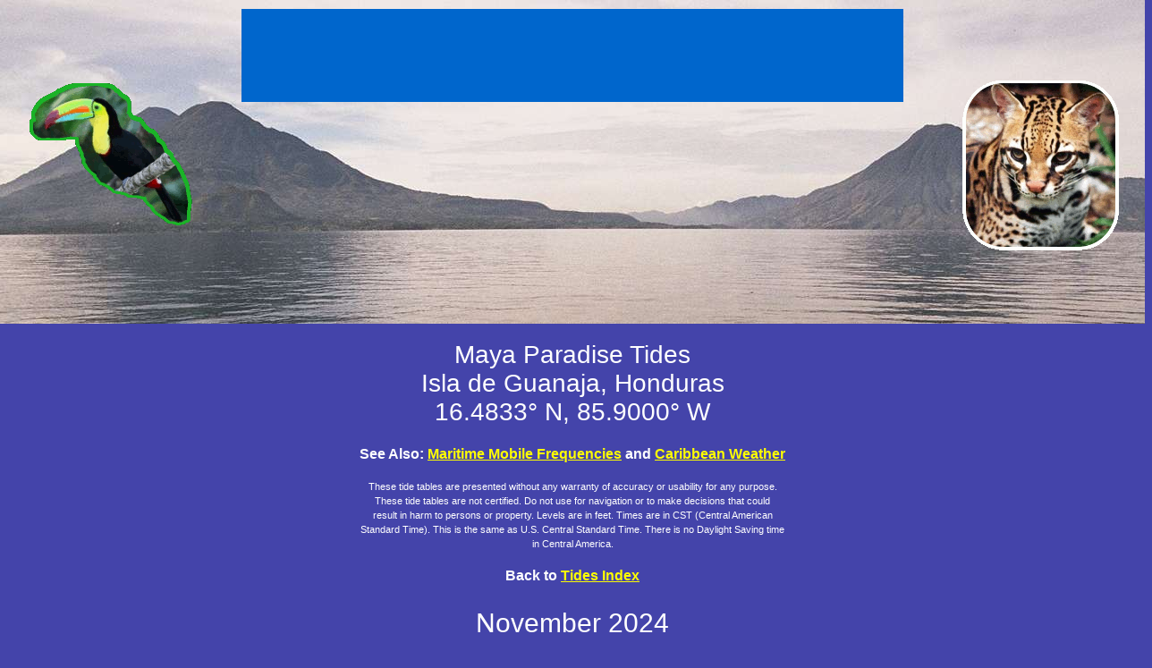

--- FILE ---
content_type: text/html; charset=UTF-8
request_url: https://www.mayaparaiso.com/tides/guanaja2024November.php
body_size: 3708
content:
<!DOCTYPE HTML PUBLIC "-//W3C//DTD HTML 4.01 Transitional//EN">
<html>
<head>
<title>Maya Paradise Tides for Isla de Guanaja, Honduras, November 2024</title>
<meta http-equiv="CONTENT-LANGUAGE" content="en-US,sp">
<meta http-equiv="CONTENT-TYPE" content="text/html; charset=UTF-8">
<meta name="COPYRIGHT" content="&copy; 1997-2019 Phillip Landmeier">
<meta name="author" content="Phillip C. Landmeier" >
<meta name="keywords" content="tides, tide tables, sailing, navigation, rio dulce, guatemala, belize, honduras, punta gorda, roatan, guanaja, port royal, puerto castilla, puerto cortez">
<meta name="description" content="Tides for Isla de Guanaja, Honduras, November 2024.">
<link rel="shortcut icon" type="image/ico" href="/favicon.png">
<link rel="stylesheet" type="text/css" href="/universal.css">
<link rel="stylesheet" type="text/css" href="tides.css">
<script type="text/javascript">
region=""
</script>
  
</head>

<body onload="onloadfn()">


<style type="text/css">
.navtopdiv {
margin-top:-8px;
margin-left:-8px;
margin-right:-8px;
height:370px;
background-image:url("/stripes/stripe_atitlan_01.jpg");
background-repeat: repeat-x;
}

.navbottomdiv {
margin-bottom:-8px;
margin-left:-8px;
margin-right:-8px;
height:370px;
background-image:url("/stripes/stripe_atitlan_01.jpg");
background-repeat: repeat-x;
}

.spritediv1 {
z-index:2;
position: absolute;
width: 200px;
height: 200px;
top: 100px;
left: 5px;
}

.spritediv2 {
z-index:3;
position: absolute;
width: 200px;
height: 200px;
top: 100px;
right: 5px;
}

</style>

<script type="text/javascript">
function setimage(url,container,mtop,mleft,mright) {
  document.getElementById(container).innerHTML='<img src="'+url+'" alt="" />';
  document.getElementById(container).style.top = mtop;
  if( mleft != '' ) {
    document.getElementById(container).style.left = mleft;
    }
  if( mright != '' ) {
    document.getElementById(container).style.right = mright;
    }
}
function onloadfn() {
  setimage('/sprites/sprite_toucan2.gif','sprite1','85px','27px','');
  setimage('/sprites/sprite_ocelot1.gif','sprite2','85px','','6px');
}
</script>

<div class="navtopdiv">
<div id="sprite1" class="spritediv1"></div>
<div id="sprite2" class="spritediv2"></div>

<div style="position:absolute; z-index:9999; width:740px; left:50%; margin-left:-370px; top: 10px;">

<table style="background-color:#0066cc;" border="0" cellpadding="3" width="740">
<tbody>

<!-- LINK ROW COMMENTED OUT FOR NOW
<tr>
<td align="center" width="20%">
<a href="http://www.mayaparaiso.com/index.php" style="color:#ffffff;"><b>Maya Paradise</b></a>
</td>
<td align="center" width="20%">
<a href="http://www.mayaparaiso.com/privacy.php" style="color:#ffffff;"><b>Privacy</b></a>
</td>
<td align="center" width="20%">
<a href="http://www.mayaparaiso.com/contact.php" style="color:#ffffff;"><b>Contact</b></a>
</td>
<td align="center" width="20%">
<a href="http://www.mayaparaiso.com/index.php#search" style="color:#ffffff;"><b>Search</b></a>
</td>
<td align="center" width="20%">
<a href="http://www.mayaparaiso.com/sitemap.php" style="color:#ffffff;"><b>Site Map</b></a>
</td>
</tr>
END OF COMMENTED SECTION -->

<tr>
<td style="text-align:center;" colspan="6" width="100%">&nbsp;

<!-- Google Ad BEGIN -->
<script async src="https://pagead2.googlesyndication.com/pagead/js/adsbygoogle.js"></script>
<!-- MayaP, 728x90, 3/20/08 -->
<ins class="adsbygoogle"
     style="display:inline-block;width:728px;height:90px"
     data-ad-client="ca-pub-7139980651925057"
     data-ad-slot="6491558247"></ins>
<script>
     (adsbygoogle = window.adsbygoogle || []).push({});
</script>
<!-- Google Ad END -->

</td>
</tr>
<tr>
<td colspan="6" width="100%">
</td>
</tr>
</tbody>
</table>
</div>

</div>

<div class="divcentertext">

<h1>Maya Paradise Tides<br>
Isla de Guanaja, Honduras<br>
16.4833&deg; N, 85.9000&deg; W</h1>

<p class="links">See Also: <a href="http://www.mayaparaiso.com/maritime_mobile_frequencies.php">Maritime Mobile
Frequencies</a>&nbsp;and <a href="http://www.mayaparaiso.com/weather.php">Caribbean Weather</a>
</p>

<p>These tide tables are presented without any warranty of accuracy or usability for any purpose.<br>
These tide tables are not certified. Do not use for navigation or to make decisions that could<br>
result in harm to persons or property. Levels are in feet. Times are in CST (Central American<br>
Standard Time). This is the same as U.S. Central Standard Time. There is no Daylight Saving time<br>
in Central America.</p>

<p class="links">Back to <a href="http://www.mayaparaiso.com/tides/index.php">Tides Index</a></p>

<h2>November 2024</h2>
</div>

<table class="center"><tbody><tr><td class="frametable">

<table class="tidetable">
  <tbody>

<tr>
  <th>
  Day
  </th>
  <th>
  High
  </th>
  <th>
  Low
  </th>
  <th>
  High
  </th>
  <th>
  Low
  </th>
  <th>
  High
  </th>
  <th>
  Phase
  </th>
  <th>
  Sunrise
  </th>
  <th>
  Sunset
  </th>
  <th>
  Moonrise
  </th>
  <th>
  Moonset
  </th>
</tr>

<tr><td>Fri 01</td><td></td><td>1:37 AM 0.2</td><td>8:28 AM 1.2</td><td>1:10 PM 0.6</td><td>7:45 PM 1.6</td><td>New</td><td>5:41 AM</td><td>5:12 PM</td><td>5:42 AM</td><td>5:17 PM</td></tr>
<tr><td>Sat 02</td><td></td><td>2:12 AM 0.1</td><td>9:06 AM 1.2</td><td>1:35 PM 0.6</td><td>8:14 PM 1.6</td><td></td><td>5:41 AM</td><td>5:12 PM</td><td>6:34 AM</td><td>5:58 PM</td></tr>
<tr><td>Sun 03</td><td></td><td>2:48 AM 0.1</td><td>9:46 AM 1.1</td><td>2:03 PM 0.6</td><td>8:46 PM 1.6</td><td></td><td>5:42 AM</td><td>5:11 PM</td><td>7:27 AM</td><td>6:44 PM</td></tr>
<tr><td>Mon 04</td><td></td><td>3:27 AM 0.1</td><td>10:30 AM 1.0</td><td>2:32 PM 0.6</td><td>9:21 PM 1.6</td><td></td><td>5:42 AM</td><td>5:11 PM</td><td>8:23 AM</td><td>7:34 PM</td></tr>
<tr><td>Tue 05</td><td></td><td>4:11 AM 0.1</td><td>11:20 AM 0.9</td><td>3:05 PM 0.7</td><td>10:01 PM 1.5</td><td></td><td>5:42 AM</td><td>5:11 PM</td><td>9:19 AM</td><td>8:29 PM</td></tr>
<tr><td>Wed 06</td><td></td><td>5:03 AM 0.2</td><td>12:19 PM 0.9</td><td>3:44 PM 0.7</td><td>10:49 PM 1.5</td><td></td><td>5:43 AM</td><td>5:10 PM</td><td>10:14 AM</td><td>9:27 PM</td></tr>
<tr><td>Thu 07</td><td></td><td>6:03 AM 0.2</td><td>1:28 PM 0.9</td><td>4:39 PM 0.7</td><td>11:51 PM 1.5</td><td></td><td>5:43 AM</td><td>5:10 PM</td><td>11:06 AM</td><td>10:27 PM</td></tr>
<tr><td>Fri 08</td><td></td><td>7:10 AM 0.3</td><td>2:37 PM 0.9</td><td>6:02 PM 0.8</td><td></td><td>First Qtr</td><td>5:44 AM</td><td>5:10 PM</td><td>11:54 AM</td><td>11:26 PM</td></tr>
<tr><td>Sat 09</td><td>1:09 AM 1.4</td><td>8:13 AM 0.3</td><td>3:31 PM 1.0</td><td>7:42 PM 0.7</td><td></td><td></td><td>5:44 AM</td><td>5:10 PM</td><td>12:39 PM</td><td></td></tr>
<tr><td>Sun 10</td><td>2:39 AM 1.4</td><td>9:08 AM 0.4</td><td>4:13 PM 1.2</td><td>9:10 PM 0.6</td><td></td><td></td><td>5:45 AM</td><td>5:09 PM</td><td>1:20 PM</td><td>12:24 AM</td></tr>
<tr><td>Mon 11</td><td>4:05 AM 1.4</td><td>9:54 AM 0.4</td><td>4:50 PM 1.3</td><td>10:21 PM 0.4</td><td></td><td></td><td>5:45 AM</td><td>5:09 PM</td><td>2:01 PM</td><td>1:22 AM</td></tr>
<tr><td>Tue 12</td><td>5:20 AM 1.3</td><td>10:35 AM 0.4</td><td>5:25 PM 1.5</td><td>11:21 PM 0.1</td><td></td><td></td><td>5:45 AM</td><td>5:09 PM</td><td>2:41 PM</td><td>2:20 AM</td></tr>
<tr><td>Wed 13</td><td>6:24 AM 1.3</td><td>11:14 AM 0.5</td><td>6:01 PM 1.6</td><td></td><td></td><td></td><td>5:46 AM</td><td>5:09 PM</td><td>3:24 PM</td><td>3:19 AM</td></tr>
<tr><td>Thu 14</td><td></td><td>12:16 AM -0.1</td><td>7:22 AM 1.2</td><td>11:53 AM 0.5</td><td>6:39 PM 1.8</td><td></td><td>5:46 AM</td><td>5:09 PM</td><td>4:09 PM</td><td>4:20 AM</td></tr>
<tr><td>Fri 15</td><td></td><td>1:07 AM -0.2</td><td>8:15 AM 1.2</td><td>12:31 PM 0.5</td><td>7:19 PM 1.8</td><td>Full</td><td>5:47 AM</td><td>5:08 PM</td><td>5:00 PM</td><td>5:24 AM</td></tr>
<tr><td>Sat 16</td><td></td><td>1:58 AM -0.3</td><td>9:05 AM 1.1</td><td>1:10 PM 0.5</td><td>8:02 PM 1.8</td><td></td><td>5:47 AM</td><td>5:08 PM</td><td>5:55 PM</td><td>6:31 AM</td></tr>
<tr><td>Sun 17</td><td></td><td>2:48 AM -0.3</td><td>9:53 AM 1.0</td><td>1:51 PM 0.5</td><td>8:48 PM 1.8</td><td></td><td>5:48 AM</td><td>5:08 PM</td><td>6:56 PM</td><td>7:38 AM</td></tr>
<tr><td>Mon 18</td><td></td><td>3:40 AM -0.2</td><td>10:41 AM 0.9</td><td>2:34 PM 0.5</td><td>9:36 PM 1.7</td><td></td><td>5:48 AM</td><td>5:08 PM</td><td>7:58 PM</td><td>8:42 AM</td></tr>
<tr><td>Tue 19</td><td></td><td>4:34 AM -0.1</td><td>11:33 AM 0.8</td><td>3:20 PM 0.5</td><td>10:28 PM 1.6</td><td></td><td>5:49 AM</td><td>5:08 PM</td><td>8:59 PM</td><td>9:41 AM</td></tr>
<tr><td>Wed 20</td><td></td><td>5:31 AM 0.1</td><td>12:29 PM 0.8</td><td>4:14 PM 0.6</td><td>11:24 PM 1.5</td><td></td><td>5:50 AM</td><td>5:08 PM</td><td>9:58 PM</td><td>10:32 AM</td></tr>
<tr><td>Thu 21</td><td></td><td>6:31 AM 0.2</td><td>1:31 PM 0.8</td><td>5:22 PM 0.6</td><td></td><td></td><td>5:50 AM</td><td>5:08 PM</td><td>10:52 PM</td><td>11:16 AM</td></tr>
<tr><td>Fri 22</td><td>12:27 AM 1.4</td><td>7:31 AM 0.3</td><td>2:34 PM 0.9</td><td>6:51 PM 0.7</td><td></td><td>Last Qtr</td><td>5:51 AM</td><td>5:08 PM</td><td>11:43 PM</td><td>11:55 AM</td></tr>
<tr><td>Sat 23</td><td>1:39 AM 1.2</td><td>8:25 AM 0.4</td><td>3:27 PM 1.0</td><td>8:22 PM 0.6</td><td></td><td></td><td>5:51 AM</td><td>5:08 PM</td><td></td><td>12:31 PM</td></tr>
<tr><td>Sun 24</td><td>3:00 AM 1.2</td><td>9:12 AM 0.4</td><td>4:08 PM 1.1</td><td>9:38 PM 0.5</td><td></td><td></td><td>5:52 AM</td><td>5:08 PM</td><td>12:30 AM</td><td>1:03 PM</td></tr>
<tr><td>Mon 25</td><td>4:16 AM 1.1</td><td>9:52 AM 0.5</td><td>4:41 PM 1.2</td><td>10:38 PM 0.4</td><td></td><td></td><td>5:52 AM</td><td>5:08 PM</td><td>1:17 AM</td><td>1:35 PM</td></tr>
<tr><td>Tue 26</td><td>5:20 AM 1.1</td><td>10:28 AM 0.5</td><td>5:10 PM 1.3</td><td>11:26 PM 0.3</td><td></td><td></td><td>5:53 AM</td><td>5:08 PM</td><td>2:02 AM</td><td>2:07 PM</td></tr>
<tr><td>Wed 27</td><td>6:13 AM 1.0</td><td>11:00 AM 0.5</td><td>5:39 PM 1.4</td><td></td><td></td><td></td><td>5:54 AM</td><td>5:08 PM</td><td>2:49 AM</td><td>2:40 PM</td></tr>
<tr><td>Thu 28</td><td></td><td>12:07 AM 0.1</td><td>6:58 AM 1.0</td><td>11:30 AM 0.5</td><td>6:09 PM 1.4</td><td></td><td>5:54 AM</td><td>5:08 PM</td><td>3:37 AM</td><td>3:16 PM</td></tr>
<tr><td>Fri 29</td><td></td><td>12:45 AM 0.0</td><td>7:40 AM 1.0</td><td>11:59 AM 0.5</td><td>6:42 PM 1.4</td><td></td><td>5:55 AM</td><td>5:08 PM</td><td>4:27 AM</td><td>3:56 PM</td></tr>
<tr><td>Sat 30</td><td></td><td>1:21 AM -0.1</td><td>8:19 AM 0.9</td><td>12:29 PM 0.5</td><td>7:16 PM 1.5</td><td></td><td>5:55 AM</td><td>5:09 PM</td><td>5:21 AM</td><td>4:40 PM</td></tr>


  </tbody></table>

</td></tr></tbody></table>

<div class="divcentertext">
<p class="links">Back to <a href="http://www.mayaparaiso.com/tides/index.php">Tides Index</a></p>
</div>

<p>&nbsp; </p>

<p class="stext">May 20, 2019<br>
&copy; 1997-2019 Phillip Landmeier</p>

<div class="navbottomdiv" style="position:relative;">

<div style="position:absolute; width:740px; left:50%; margin-left:-370px; bottom: 10px;">
<table style="background-color:#0066cc;" border="0" cellpadding="3" width="740">
<tbody>

<tr>
<td colspan="6" width="100%">
<!-- Like Button BEGIN -->

<!-- Like Button END -->
</td>
</tr>

<tr>
<td style="text-align:center;" colspan="6" width="100%">&nbsp;

<!-- Google Ad BEGIN -->
<script async src="https://pagead2.googlesyndication.com/pagead/js/adsbygoogle.js"></script>
<!-- MayaP, 728x90, 3/20/08 -->
<ins class="adsbygoogle"
     style="display:block"
     data-ad-client="ca-pub-7139980651925057"
     data-ad-slot="6491558247"
     data-ad-format="auto"
     data-full-width-responsive="true"></ins>
<script>
     (adsbygoogle = window.adsbygoogle || []).push({});
</script>
<!-- Google Ad END -->
</td>
</tr>

<tr>
<td align="center" width="20%">
<a href="http://www.mayaparaiso.com/index.php" style="color:#ffffff;"><b>Maya Paradise</b></a>
</td>
<td align="center" width="20%">
<a href="http://www.mayaparaiso.com/privacy.php" style="color:#ffffff;"><b>Privacy</b></a>
</td>
<td align="center" width="20%">&nbsp;
<a href="http://www.mayaparaiso.com/contact.php" style="color:#ffffff;"><b>Contact</b></a>
</td>
<td align="center" width="20%">
<a href="http://www.mayaparaiso.com/index.php#search" style="color:#ffffff;"><b>Search</b></a>
</td>
<td align="center" width="20%">
<a href="http://www.mayaparaiso.com/sitemap.php" style="color:#ffffff;"><b>Site Map</b></a>
</td>
</tr>

</tbody>
</table>
</div>

</div>



</body>
</html>

--- FILE ---
content_type: text/html; charset=utf-8
request_url: https://www.google.com/recaptcha/api2/aframe
body_size: 269
content:
<!DOCTYPE HTML><html><head><meta http-equiv="content-type" content="text/html; charset=UTF-8"></head><body><script nonce="7Xeu98KVXeNUVOxF52uJCQ">/** Anti-fraud and anti-abuse applications only. See google.com/recaptcha */ try{var clients={'sodar':'https://pagead2.googlesyndication.com/pagead/sodar?'};window.addEventListener("message",function(a){try{if(a.source===window.parent){var b=JSON.parse(a.data);var c=clients[b['id']];if(c){var d=document.createElement('img');d.src=c+b['params']+'&rc='+(localStorage.getItem("rc::a")?sessionStorage.getItem("rc::b"):"");window.document.body.appendChild(d);sessionStorage.setItem("rc::e",parseInt(sessionStorage.getItem("rc::e")||0)+1);localStorage.setItem("rc::h",'1769113639884');}}}catch(b){}});window.parent.postMessage("_grecaptcha_ready", "*");}catch(b){}</script></body></html>